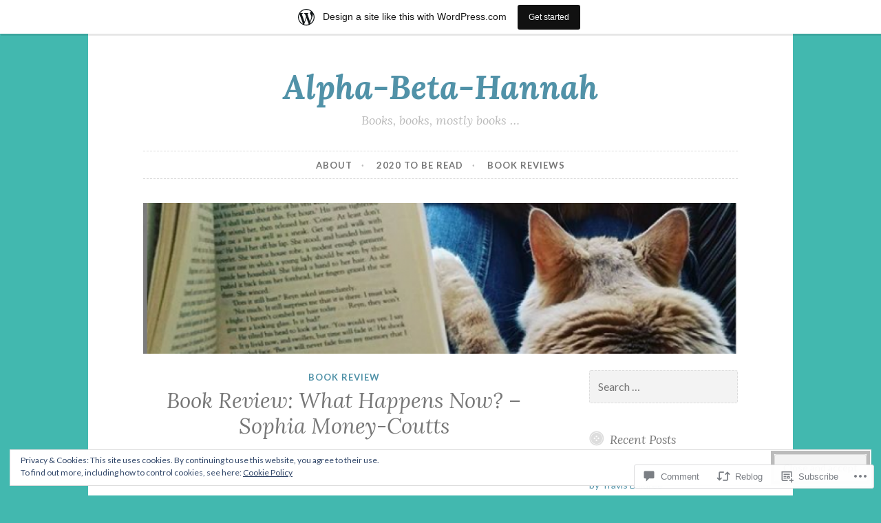

--- FILE ---
content_type: text/javascript; charset=utf-8
request_url: https://www.goodreads.com/review/custom_widget/18686233.Goodreads:%20currently-reading?cover_position=&cover_size=small&num_books=5&order=d&shelf=currently-reading&sort=date_added&widget_bg_transparent=&widget_id=18686233_currently_reading
body_size: 1059
content:
  var widget_code = '  <div class=\"gr_custom_container_18686233_currently_reading\">\n    <h2 class=\"gr_custom_header_18686233_currently_reading\">\n    <a style=\"text-decoration: none;\" rel=\"nofollow\" href=\"https://www.goodreads.com/review/list/18686233-hannah-snell?shelf=currently-reading&amp;utm_medium=api&amp;utm_source=custom_widget\">Goodreads: currently-reading<\/a>\n    <\/h2>\n      <div class=\"gr_custom_each_container_18686233_currently_reading\">\n          <div class=\"gr_custom_book_container_18686233_currently_reading\">\n            <a title=\"The Mask of Mirrors (Rook &amp; Rose, #1)\" rel=\"nofollow\" href=\"https://www.goodreads.com/review/show/3694336103?utm_medium=api&amp;utm_source=custom_widget\"><img alt=\"The Mask of Mirrors\" border=\"0\" src=\"https://i.gr-assets.com/images/S/compressed.photo.goodreads.com/books/1590151669l/51340378._SY75_.jpg\" /><\/a>\n          <\/div>\n          <div class=\"gr_custom_rating_18686233_currently_reading\">\n            <span class=\" staticStars notranslate\"><img src=\"https://s.gr-assets.com/images/layout/gr_red_star_inactive.png\" /><img alt=\"\" src=\"https://s.gr-assets.com/images/layout/gr_red_star_inactive.png\" /><img alt=\"\" src=\"https://s.gr-assets.com/images/layout/gr_red_star_inactive.png\" /><img alt=\"\" src=\"https://s.gr-assets.com/images/layout/gr_red_star_inactive.png\" /><img alt=\"\" src=\"https://s.gr-assets.com/images/layout/gr_red_star_inactive.png\" /><\/span>\n          <\/div>\n          <div class=\"gr_custom_title_18686233_currently_reading\">\n            <a rel=\"nofollow\" href=\"https://www.goodreads.com/review/show/3694336103?utm_medium=api&amp;utm_source=custom_widget\">The Mask of Mirrors<\/a>\n          <\/div>\n          <div class=\"gr_custom_author_18686233_currently_reading\">\n            by <a rel=\"nofollow\" href=\"https://www.goodreads.com/author/show/19457338.M_A_Carrick\">M.A. Carrick<\/a>\n          <\/div>\n      <\/div>\n      <div class=\"gr_custom_each_container_18686233_currently_reading\">\n          <div class=\"gr_custom_book_container_18686233_currently_reading\">\n            <a title=\"An Atlas of Extinct Countries\" rel=\"nofollow\" href=\"https://www.goodreads.com/review/show/3483406852?utm_medium=api&amp;utm_source=custom_widget\"><img alt=\"An Atlas of Extinct Countries\" border=\"0\" src=\"https://i.gr-assets.com/images/S/compressed.photo.goodreads.com/books/1588089705l/53289922._SX50_.jpg\" /><\/a>\n          <\/div>\n          <div class=\"gr_custom_rating_18686233_currently_reading\">\n            <span class=\" staticStars notranslate\"><img src=\"https://s.gr-assets.com/images/layout/gr_red_star_inactive.png\" /><img alt=\"\" src=\"https://s.gr-assets.com/images/layout/gr_red_star_inactive.png\" /><img alt=\"\" src=\"https://s.gr-assets.com/images/layout/gr_red_star_inactive.png\" /><img alt=\"\" src=\"https://s.gr-assets.com/images/layout/gr_red_star_inactive.png\" /><img alt=\"\" src=\"https://s.gr-assets.com/images/layout/gr_red_star_inactive.png\" /><\/span>\n          <\/div>\n          <div class=\"gr_custom_title_18686233_currently_reading\">\n            <a rel=\"nofollow\" href=\"https://www.goodreads.com/review/show/3483406852?utm_medium=api&amp;utm_source=custom_widget\">An Atlas of Extinct Countries<\/a>\n          <\/div>\n          <div class=\"gr_custom_author_18686233_currently_reading\">\n            by <a rel=\"nofollow\" href=\"https://www.goodreads.com/author/show/83082.Gideon_Defoe\">Gideon Defoe<\/a>\n          <\/div>\n      <\/div>\n      <div class=\"gr_custom_each_container_18686233_currently_reading\">\n          <div class=\"gr_custom_book_container_18686233_currently_reading\">\n            <a title=\"Something Happened\" rel=\"nofollow\" href=\"https://www.goodreads.com/review/show/1191478036?utm_medium=api&amp;utm_source=custom_widget\"><img alt=\"Something Happened\" border=\"0\" src=\"https://i.gr-assets.com/images/S/compressed.photo.goodreads.com/books/1596837721l/10718._SY75_.jpg\" /><\/a>\n          <\/div>\n          <div class=\"gr_custom_rating_18686233_currently_reading\">\n            <span class=\" staticStars notranslate\"><img src=\"https://s.gr-assets.com/images/layout/gr_red_star_inactive.png\" /><img alt=\"\" src=\"https://s.gr-assets.com/images/layout/gr_red_star_inactive.png\" /><img alt=\"\" src=\"https://s.gr-assets.com/images/layout/gr_red_star_inactive.png\" /><img alt=\"\" src=\"https://s.gr-assets.com/images/layout/gr_red_star_inactive.png\" /><img alt=\"\" src=\"https://s.gr-assets.com/images/layout/gr_red_star_inactive.png\" /><\/span>\n          <\/div>\n          <div class=\"gr_custom_title_18686233_currently_reading\">\n            <a rel=\"nofollow\" href=\"https://www.goodreads.com/review/show/1191478036?utm_medium=api&amp;utm_source=custom_widget\">Something Happened<\/a>\n          <\/div>\n          <div class=\"gr_custom_author_18686233_currently_reading\">\n            by <a rel=\"nofollow\" href=\"https://www.goodreads.com/author/show/3167.Joseph_Heller\">Joseph Heller<\/a>\n          <\/div>\n      <\/div>\n  <br style=\"clear: both\"/>\n  <center>\n    <a rel=\"nofollow\" href=\"https://www.goodreads.com/\"><img alt=\"goodreads.com\" style=\"border:0\" src=\"https://s.gr-assets.com/images/widget/widget_logo.gif\" /><\/a>\n  <\/center>\n  <noscript>\n    Share <a rel=\"nofollow\" href=\"https://www.goodreads.com/\">book reviews<\/a> and ratings with Hannah, and even join a <a rel=\"nofollow\" href=\"https://www.goodreads.com/group\">book club<\/a> on Goodreads.\n  <\/noscript>\n  <\/div>\n'
  var widget_div = document.getElementById('gr_custom_widget_18686233_currently_reading')
  if (widget_div) {
    widget_div.innerHTML = widget_code
  }
  else {
    document.write(widget_code)
  }
